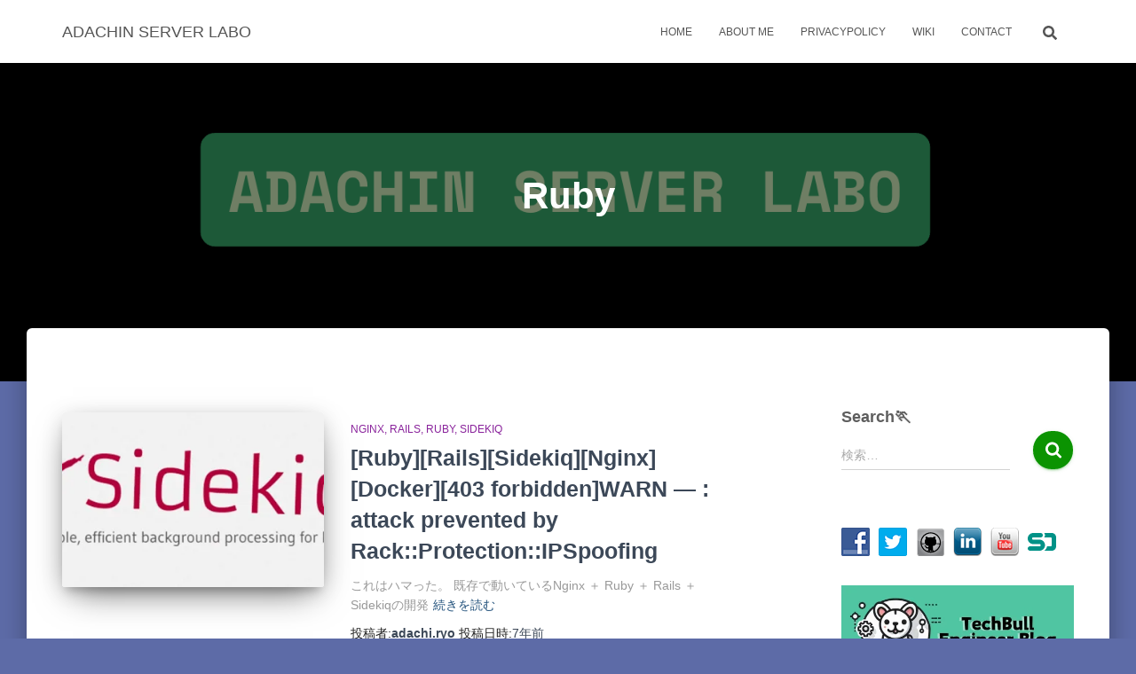

--- FILE ---
content_type: text/html; charset=utf-8
request_url: https://www.google.com/recaptcha/api2/aframe
body_size: 268
content:
<!DOCTYPE HTML><html><head><meta http-equiv="content-type" content="text/html; charset=UTF-8"></head><body><script nonce="nZQluPZvhgz_CZafMEVVZw">/** Anti-fraud and anti-abuse applications only. See google.com/recaptcha */ try{var clients={'sodar':'https://pagead2.googlesyndication.com/pagead/sodar?'};window.addEventListener("message",function(a){try{if(a.source===window.parent){var b=JSON.parse(a.data);var c=clients[b['id']];if(c){var d=document.createElement('img');d.src=c+b['params']+'&rc='+(localStorage.getItem("rc::a")?sessionStorage.getItem("rc::b"):"");window.document.body.appendChild(d);sessionStorage.setItem("rc::e",parseInt(sessionStorage.getItem("rc::e")||0)+1);localStorage.setItem("rc::h",'1762496984298');}}}catch(b){}});window.parent.postMessage("_grecaptcha_ready", "*");}catch(b){}</script></body></html>

--- FILE ---
content_type: text/css
request_url: https://blog.adachin.me/wp-content/plugins/responsive-slide/assets/responsive-slide.css?ver=1667406380
body_size: 1
content:
iframe[src*="speakerdeck.com"] {
	width: 100%;
}

iframe[src*="slideshare.net"] {
	width: 100%;
}
